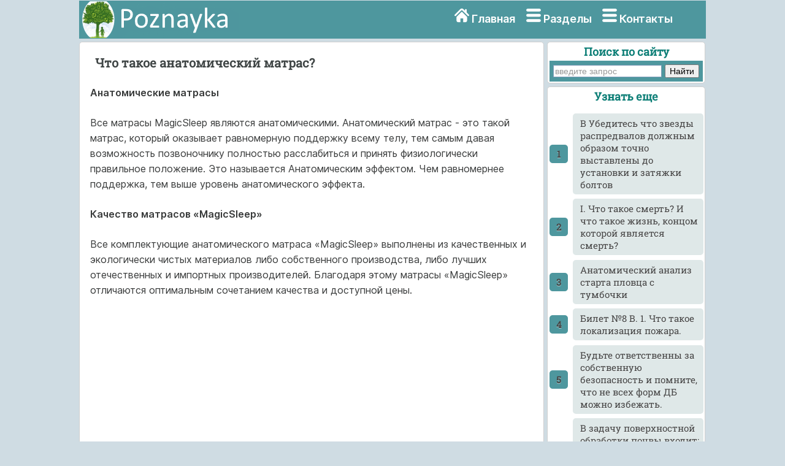

--- FILE ---
content_type: text/html
request_url: https://poznayka.org/s6284t1.html
body_size: 5607
content:
<html>
<head>
<meta name="viewport" content="width=device-width, initial-scale=1">
<meta http-equiv="Content-Type" content="text/html; charset=utf-8" />
<meta name="description" content="Все матрасы MagicSleep являются анатомическими Анатомический матрас это такой матрас который оказывает равномерную поддержку всему телу тем... Качество матрасов MagicSleep... Все комплектующие анатомического матраса MagicSleep выполнены из качественных и " />
<title>Что такое анатомический матрас?</title>
<link href="style.css" rel="stylesheet" type="text/css">
<link rel="icon" href="/icon.ico" type="image/x-icon">
<link rel="shortcut icon" href="/icon.ico" type="image/x-icon">
<link rel="preload" href="/fonts/Inter-Regular.woff2" as="font" type="font/woff2" crossorigin>
<!-- Yandex.RTB -->
<script>window.yaContextCb=window.yaContextCb||[]</script>
<script src="https://yandex.ru/ads/system/context.js" async></script>
</head>

<body>
<div id="mainwrapper">
  <header> 
   <div id="logo"><a href="/"><img src="/img/logo.png" width="260" height="60" align="top" alt="Познайка"></a></div>
    <nav> <i class="sprite sprite-home"></i> <a href="/" title="Главная страница">Главная</a> <i class="sprite sprite-menu"></i> <a href="/categories.php" title="Тематические разделы">Разделы</a> <noindex><i class="sprite sprite-menu"></i> <a href="/calls.php" rel="nofollow" title="Контакты">Контакты</a></noindex> </nav>
  </header>
  <div id="content">
    <div class="notOnDesktop">
	<div class="ya-site-form ya-site-form_inited_no" onclick="return {'action':'https://poznayka.org/result.php','arrow':false,'bg':'#4E979E','fontsize':14,'fg':'#000000','language':'ru','logo':'rb','publicname':'Поиск по poznayka.org','suggest':true,'target':'_blank','tld':'ru','type':2,'usebigdictionary':true,'searchid':2274404,'input_fg':'#000000','input_bg':'#ffffff','input_fontStyle':'normal','input_fontWeight':'normal','input_placeholder':'введите запрос','input_placeholderColor':'#999999','input_borderColor':'#7f9db9'}"><form action="https://yandex.ru/search/site/" method="get" target="_blank" accept-charset="utf-8"><input type="hidden" name="searchid" value="2274404"/><input type="hidden" name="l10n" value="ru"/><input type="hidden" name="reqenc" value=""/><input type="search" name="text" value=""/><input type="submit" value="Найти"/></form></div><style type="text/css">.ya-page_js_yes .ya-site-form_inited_no { display: none; }</style>
	</div>
    <section id="mainContent"> 
<h1>Что такое анатомический матрас?</h1><p><strong>Анатомические матрасы</strong></p>
					<p>Все матрасы MagicSleep являются анатомическими. Анатомический матрас - это такой матрас, который оказывает равномерную поддержку всему телу, тем самым давая возможность позвоночнику полностью расслабиться и принять физиологически правильное положение. Это называется Анатомическим эффектом. Чем равномернее поддержка, тем выше уровень анатомического эффекта.</p>
					<p><strong>Качество матрасов «MagicSleep»</strong></p>
					<p>Все комплектующие анатомического матраса «MagicSleep» выполнены из качественных и экологически чистых материалов либо собственного производства, либо лучших отечественных и импортных производителей. Благодаря этому матрасы «MagicSleep» отличаются оптимальным сочетанием качества и доступной цены.</p>				<!-- Yandex.RTB R-A-2162608-1 -->
<div id="yandex_rtb_R-A-2162608-1"></div>
<script>window.yaContextCb.push(()=>{
  Ya.Context.AdvManager.render({
    renderTo: 'yandex_rtb_R-A-2162608-1',
    blockId: 'R-A-2162608-1'
  })
})</script>
 
					<p><strong>Собственное производство в России</strong></p>
					<p>Производство матрасов «MagicSleep» расположено на территории России (г. Муром). Это дает возможность отслеживать производство матрасов на всех этапах, производить необходимую наладку оборудования, чтобы максимально снизить уровень брака продукции. Российское производство позволяет значительно приблизить стоимость продукции к цене производителя.</p>
 <p>&nbsp;</p>
					<p><strong>Технология зонирования для улучшения анатомического эффекта</strong></p>
					<p>В матрасах «MagicSleep» для улучшения анатомедического эффекта используется зонирование - 7 зон различной жесткости расположены поперечно и точно учитывают строение человеческого тела. Такая конструкция матраса наилучшим образом снимает нагрузку с позвоночника, напряжение - с мышц и суставов, создавая индивидуальную поддержку для различных зон человеческого тела.</p>
 <p>&nbsp;</p>
					<p><strong>Вакуумная упаковка</strong></p>
					<p>Инновационная технология изготовления анатомических матрасов «MagicSleep» позволяет упаковывать матрасы в вакуумные роллы. Матрасы в вакуумной упаковке удобны для транспортировки и хранения. Такая упаковка позволяет продавать матрасы непосредственно с торговой площади, предоставляя покупателю возможность купить матрас без ожидания заказа.</p>	<!-- Yandex.RTB R-A-2162608-2 -->
<div id="yandex_rtb_R-A-2162608-2"></div>
<script>window.yaContextCb.push(()=>{
  Ya.Context.AdvManager.render({
    renderTo: 'yandex_rtb_R-A-2162608-2',
    blockId: 'R-A-2162608-2'
  })
})</script>
					<p><strong>Дополнительные опции матрасов «MagicSleep»</strong></p>
					<p>Анатомические матрасы «MagicSleep» могут быть выполнены с дополнительными опциями:</p>
 <p>· изменение уровня жесткости матраса (как в пружинных, так и в беспружинных матрасах),</p>
 <p>· сезонное наполнение покрытий «Зима/Лето»,</p>
 <p>· сезонное покрытие с наполнителями «Меринос Зима/Лето»,</p>
 <p>· тканевые покрытия различного состава, плетения и с дополнительными свойствами.</p>
					<p><strong>По заказу клиента возможно изготовление продукции нестандартного размера.</strong></p>
					<p>&nbsp;</p>
							<p><strong>Что такое анатомический матрас?</strong></p>
							<p>&nbsp;</p>
 <p>Каждый из нас когда-либо просыпался с ощущением, что совсем не выспался. Как ни странно, причиной «не высыпаний» чаще всего становится именно матрас.</p>
 <p>И так, что же мы чувствуем,</p>
 <p>&nbsp;</p>
 <p>&nbsp;</p><!-- Yandex.RTB R-A-2162608-3 -->
<div id="yandex_rtb_R-A-2162608-3"></div>
<script>window.yaContextCb.push(()=>{
  Ya.Context.AdvManager.render({
    renderTo: 'yandex_rtb_R-A-2162608-3',
    blockId: 'R-A-2162608-3'
  })
})</script><br><div class="pagination" ><span class="current prev" rel="prev"><</span><span class="current">1</span><a href="/s6285t1.html">2</a><a href="/s6286t1.html">3</a><a href="/s6287t1.html">4</a><a href="/s6288t1.html">5</a><a href="/s6289t1.html">6</a><a href="/s6290t1.html">7</a><a href="/s6285t1.html" class="next" rel="next">></a></div>	<div class="mobil"> 
	<hr><p class='viewinfo'>Дата добавления: <span class='viewinfo2'>2016-05-31</span>; просмотров: <span class='viewinfo2'>2054</span>;</p><hr></div>
	<aside id="authorInfo">
	<h3>Познать еще:</h3>
 <!-- Stats Gallery Section -->
  <div class="gallery">
    <div class="thumbnail"> <a href="/s1205t4.html"><img src="/baza4/01.files/image0688.jpg" alt="История мостов. Римские мосты" width="2000" class="cards"/></a>
      <h4>История мостов. Римские мосты</h4>
	</div>
    <div class="thumbnail"> <a href="/s177t4.html"><img src="/baza4/01.files/image1072.jpg" alt="Ледяной покров океанов и направленность климатических процессов земли" width="2000" class="cards"/></a>
      <h4>Ледяной покров океанов и направленность климатических процессов земли</h4>
    </div>
	</div>
	<div class="gallery">
    <div class="thumbnail"> <a href="/s1694t4.html"><img src="/baza4/01.files/image1074.jpg" alt="Растительность Керченского полуострова" width="2000" class="cards"/></a>
      <h4>Растительность Керченского полуострова</h4>
	</div>
    <div class="thumbnail"> <a href="/s1417t4.html"><img src="/baza4/01.files/image1075.jpg" alt="Схемы самолетов и особенности их продольной балансировки" width="2000" class="cards"/></a>
      <h4>Схемы самолетов и особенности их продольной балансировки</h4>
    </div>
	</div>
 </aside>
    </section>
	<section id="sidebar"> 
	﻿<div class="Poisk">
<p class="leftcat">Поиск по сайту</p>
<div class="ya-site-form ya-site-form_inited_no" onclick="return {'action':'https://poznayka.org/result.php','arrow':false,'bg':'#4E979E','fontsize':14,'fg':'#000000','language':'ru','logo':'rb','publicname':'Поиск по poznayka.org','suggest':true,'target':'_blank','tld':'ru','type':2,'usebigdictionary':true,'searchid':2274404,'input_fg':'#000000','input_bg':'#ffffff','input_fontStyle':'normal','input_fontWeight':'normal','input_placeholder':'введите запрос','input_placeholderColor':'#999999','input_borderColor':'#7f9db9'}"><form action="https://yandex.ru/search/site/" method="get" target="_blank" accept-charset="utf-8"><input type="hidden" name="searchid" value="2274404"/><input type="hidden" name="l10n" value="ru"/><input type="hidden" name="reqenc" value="utf-8"/><input type="search" name="text" value=""/><input type="submit" value="Найти"/></form></div><style type="text/css">.ya-page_js_yes .ya-site-form_inited_no { display: none; }</style>
</div>
<div class="linkont">	
<p class="leftcat">Узнать еще</p><ol class="rectangle"><li><a href="/s25681t1.html">B Убедитесь что звезды распредвалов должным образом точно выставлены до установки и затяжки болтов</a></li>
							<li><a href="/s63077t1.html">I. Что такое смерть? И что такое жизнь, концом которой является смерть?</a></li>
							<li><a href="/s28461t1.html">Анатомический анализ старта пловца с тумбочки</a></li>
							<li><a href="/s33956t1.html">Билет №8 В. 1. Что такое локализация пожара.</a></li>
							<li><a href="/s20427t1.html">Будьте ответственны за собственную безопасность и помните, что не всех форм ДБ можно избежать.</a></li>
							<li><a href="/s1257t1.html">В задачу поверхностной обработки почвы входит: уничтожение сорняков, почвенной корки, рыхление верхнего слоя, заделка минеральных удобрениий. Глубина рыхлений – 12-14 см.</a></li>
							<li><a href="/s16155t1.html">В каком возрасте появляется артериальная гипертония и что свидетельствует о ее появлении?</a></li>
							<li><a href="/s38090t1.html">В философии под объектом понимают то, что противостоит субъекту в его предметно-практической и познавательной деятельности.</a></li>
							</ol> </div>
<div class="cognitive">	
<a href="/cat/technique5.php"><img src="/baza4/01.files/image0822.jpg" alt="Публикации по технике и механике" width="300" height="200" class="cards"/></a>
<h4>Публикации по технике и механике</h4>
</div>
<div class="cognitive">	
<a href="/cat/Biology5.php"><img src="/baza4/01.files/image1108.jpg" alt="Публикации по биологии" width="300" height="200" class="cards"/></a>
<h4>Публикации по биологии</h4>
</div>
<div class="cognitive">	
<a href="/cat/Informatics4.php"><img src="/baza4/01.files/image0741.jpg" alt="Публикации по информатике" width="300" height="200" class="cards"/></a>
<h4>Публикации по информатике</h4>
</div>
<div class="cognitive">
<a href="/cat/building10.php"><img src="/baza4/01.files/image0985.jpg" alt="Публикации по строительству" width="300" height="200" class="cards"/></a>
<h4>Публикации по строительству</h4>
</div>
<div class="cognitive">
<a href="/cat/Physics11.php"><img src="/baza4/01.files/image1064.jpg" alt="Публикации по физике" width="300" height="200" class="cards"/></a>
<h4>Публикации по физике</h4>
</div>
<div class="cognitive">
<a href="/cat/Chemistry1.php"><img src="/baza4/01.files/image0168.jpg" alt="Публикации по химии" width="300" height="200" class="cards"/></a>
<h4>Публикации по химии</h4>
</div>
<div class="cognitive">
<a href="/cat/Electronics2.php"><img src="/baza4/01.files/image0838.jpg" alt="Публикации по электронике" width="300" height="200" class="cards"/></a>
<h4>Публикации по электронике</h4>
</div>	 
<div class="cognitive">
<a href="/cat/Art1.php"><img src="/baza4/01.files/image0639.jpg" alt="Публикации по искусству" width="300" height="200" class="cards"/></a>
<h4>Публикации по искусству</h4> 
</div>	
<div class="cognitive">
<a href="/cat/Geography4.php"><img src="/baza4/01.files/image1139.jpg" alt="Публикации по географии" width="300" height="200" class="cards"/></a>
<h4>Публикации по географии</h4> 
</div>
<div class="cognitive">
<a href="/cat/Medicine4.php"><img src="/baza4/01.files/image1088.jpg" alt="Публикации по медицине" width="300" height="200" class="cards"/></a>
<h4>Публикации по медицине</h4> 
</div>
<div class="cognitive">
<a href="/cat/Pedagogy1.php"><img src="/baza4/01.files/Pedagogika.jpg" alt="Публикации по педагогике" width="300" height="200" class="cards"/></a>
<h4>Публикации по педагогике</h4> 
</div>
<div class="cognitive">
<a href="/categories.php" alt="Тематические подборки публикаций"><p class="leftcat">Разделы публикаций</p></a>
</div>


</section><footer>
	<article>
<p class="leftcat">Поиск по сайту:</p>
<div class="ya-site-form ya-site-form_inited_no" onclick="return {'action':'https://poznayka.org/result.php','arrow':false,'bg':'#4E979E','fontsize':14,'fg':'#000000','language':'ru','logo':'rb','publicname':'Поиск по poznayka.org','suggest':true,'target':'_blank','tld':'ru','type':2,'usebigdictionary':true,'searchid':2274404,'input_fg':'#000000','input_bg':'#ffffff','input_fontStyle':'normal','input_fontWeight':'normal','input_placeholder':'введите запрос','input_placeholderColor':'#999999','input_borderColor':'#7f9db9'}"><form action="https://yandex.ru/search/site/" method="get" target="_blank" accept-charset="utf-8"><input type="hidden" name="searchid" value="2274404"/><input type="hidden" name="l10n" value="ru"/><input type="hidden" name="reqenc" value=""/><input type="search" name="text" value=""/><input type="submit" value="Найти"/></form></div><style type="text/css">.ya-page_js_yes .ya-site-form_inited_no { display: none; }</style><script type="text/javascript">(function(w,d,c){var s=d.createElement('script'),h=d.getElementsByTagName('script')[0],e=d.documentElement;if((' '+e.className+' ').indexOf(' ya-page_js_yes ')===-1){e.className+=' ya-page_js_yes';}s.type='text/javascript';s.async=true;s.charset='utf-8';s.src=(d.location.protocol==='https:'?'https:':'http:')+'//site.yandex.net/v2.0/js/all.js';h.parentNode.insertBefore(s,h);(w[c]||(w[c]=[])).push(function(){Ya.Site.Form.init()})})(window,document,'yandex_site_callbacks');</script>
Воспользовавшись поиском можно найти нужную информацию на сайте.  
	</article>
      <article>
 <p class="leftcat">Поделитесь с друзьями:</p>
Считаете данную информацию полезной, добавьте сайт познайка в закладки и расскажите о нем друзьям в соц. сетях.  
	 </article>
    </footer>
  </div>
  <div id="footerbar">
  ﻿<span class="tailtext">Poznayka.org - Познайка.Орг - 2016-2026 год. Материал предоставляется для ознакомительных и учебных целей. <a href="/Privacy.php" title="Политика конфиденциальности" class="tailtext">Политика конфиденциальности</a> </span>

<!--LiveInternet counter--><script type="text/javascript"><!--
new Image().src = "//counter.yadro.ru/hit?r"+
escape(document.referrer)+((typeof(screen)=="undefined")?"":
";s"+screen.width+"*"+screen.height+"*"+(screen.colorDepth?
screen.colorDepth:screen.pixelDepth))+";u"+escape(document.URL)+
";"+Math.random();//--></script><!--/LiveInternet-->







<br><span class="tailgener">Генерация страницы за: 0.008 сек.<span></div>
</div>
<!-- Yandex.RTB R-A-2162608-4 -->
<script>window.yaContextCb.push(()=>{
  Ya.Context.AdvManager.render({
    type: 'floorAd',    
    blockId: 'R-A-2162608-4'
  })
})</script>
</body>
</html>
